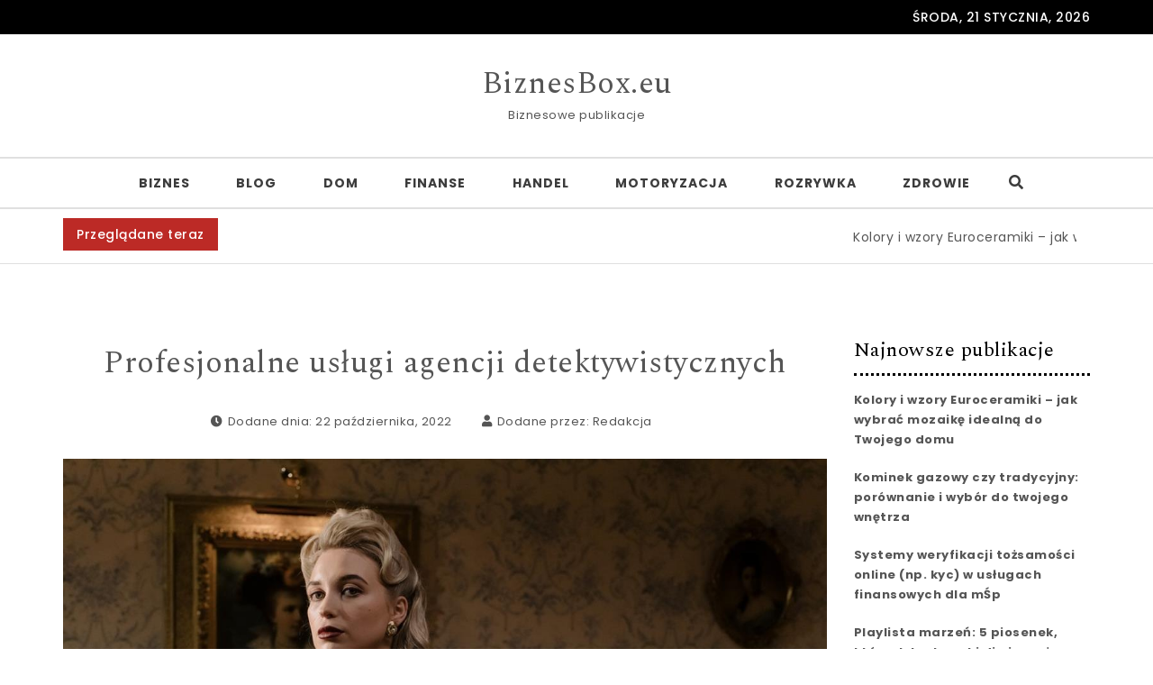

--- FILE ---
content_type: text/html; charset=UTF-8
request_url: https://biznesbox.eu/profesjonalne-uslugi-agencji-detektywistycznych/
body_size: 14858
content:
<!DOCTYPE html>
<html lang="pl-PL">
<head>
<meta charset="UTF-8">
<meta name="viewport" content="width=device-width, initial-scale=1">
<link rel="profile" href="http://gmpg.org/xfn/11">
<meta name='robots' content='index, follow, max-image-preview:large, max-snippet:-1, max-video-preview:-1' />

	<!-- This site is optimized with the Yoast SEO plugin v20.12 - https://yoast.com/wordpress/plugins/seo/ -->
	<title>Profesjonalne usługi agencji detektywistycznych - BiznesBox.eu</title>
	<link rel="canonical" href="https://biznesbox.eu/profesjonalne-uslugi-agencji-detektywistycznych/" />
	<meta property="og:locale" content="pl_PL" />
	<meta property="og:type" content="article" />
	<meta property="og:title" content="Profesjonalne usługi agencji detektywistycznych - BiznesBox.eu" />
	<meta property="og:description" content="Agencje detektywistyczne często prowadzą sprawy, które mają na celu ustalenie pobytu osób, możemy w ten sposób odnaleźć osobę, która przykładowo jest dłużna pieniądze. Z usług detektywistycznych korzystają także firmy, które nie mogą sądownie odzyskać należności związanych ze spłatą rat kredytu czy też pożyczki. Doświadczony detektyw potrafi wykorzystać różne nowoczesne środki, które pozwolą na skuteczne odnalezienie osoby. Usługi detektywów dotyczą także zbierania informacji, dowodów, które mogą następnie być wykorzystywane w sądzie.&hellip;" />
	<meta property="og:url" content="https://biznesbox.eu/profesjonalne-uslugi-agencji-detektywistycznych/" />
	<meta property="og:site_name" content="BiznesBox.eu" />
	<meta property="article:published_time" content="2022-10-22T13:27:53+00:00" />
	<meta property="og:image" content="https://biznesbox.eu/wp-content/uploads/2022/07/profesjonalne-uslugi-agencji-detektywistycznych-img.jpg" />
	<meta property="og:image:width" content="1200" />
	<meta property="og:image:height" content="800" />
	<meta property="og:image:type" content="image/jpeg" />
	<meta name="author" content="Redakcja" />
	<meta name="twitter:card" content="summary_large_image" />
	<meta name="twitter:label1" content="Napisane przez" />
	<meta name="twitter:data1" content="Redakcja" />
	<meta name="twitter:label2" content="Szacowany czas czytania" />
	<meta name="twitter:data2" content="2 minuty" />
	<script type="application/ld+json" class="yoast-schema-graph">{"@context":"https://schema.org","@graph":[{"@type":"WebPage","@id":"https://biznesbox.eu/profesjonalne-uslugi-agencji-detektywistycznych/","url":"https://biznesbox.eu/profesjonalne-uslugi-agencji-detektywistycznych/","name":"Profesjonalne usługi agencji detektywistycznych - BiznesBox.eu","isPartOf":{"@id":"https://biznesbox.eu/#website"},"primaryImageOfPage":{"@id":"https://biznesbox.eu/profesjonalne-uslugi-agencji-detektywistycznych/#primaryimage"},"image":{"@id":"https://biznesbox.eu/profesjonalne-uslugi-agencji-detektywistycznych/#primaryimage"},"thumbnailUrl":"https://biznesbox.eu/wp-content/uploads/2022/07/profesjonalne-uslugi-agencji-detektywistycznych-img.jpg","datePublished":"2022-10-22T13:27:53+00:00","dateModified":"2022-10-22T13:27:53+00:00","author":{"@id":"https://biznesbox.eu/#/schema/person/c1d225c503e8089241899d2224348f84"},"breadcrumb":{"@id":"https://biznesbox.eu/profesjonalne-uslugi-agencji-detektywistycznych/#breadcrumb"},"inLanguage":"pl-PL","potentialAction":[{"@type":"ReadAction","target":["https://biznesbox.eu/profesjonalne-uslugi-agencji-detektywistycznych/"]}]},{"@type":"ImageObject","inLanguage":"pl-PL","@id":"https://biznesbox.eu/profesjonalne-uslugi-agencji-detektywistycznych/#primaryimage","url":"https://biznesbox.eu/wp-content/uploads/2022/07/profesjonalne-uslugi-agencji-detektywistycznych-img.jpg","contentUrl":"https://biznesbox.eu/wp-content/uploads/2022/07/profesjonalne-uslugi-agencji-detektywistycznych-img.jpg","width":1200,"height":800},{"@type":"BreadcrumbList","@id":"https://biznesbox.eu/profesjonalne-uslugi-agencji-detektywistycznych/#breadcrumb","itemListElement":[{"@type":"ListItem","position":1,"name":"Home","item":"https://biznesbox.eu/"},{"@type":"ListItem","position":2,"name":"Profesjonalne usługi agencji detektywistycznych"}]},{"@type":"WebSite","@id":"https://biznesbox.eu/#website","url":"https://biznesbox.eu/","name":"BiznesBox.eu","description":"Biznesowe publikacje","potentialAction":[{"@type":"SearchAction","target":{"@type":"EntryPoint","urlTemplate":"https://biznesbox.eu/?s={search_term_string}"},"query-input":"required name=search_term_string"}],"inLanguage":"pl-PL"},{"@type":"Person","@id":"https://biznesbox.eu/#/schema/person/c1d225c503e8089241899d2224348f84","name":"Redakcja","image":{"@type":"ImageObject","inLanguage":"pl-PL","@id":"https://biznesbox.eu/#/schema/person/image/","url":"https://secure.gravatar.com/avatar/dab71ffae5550f5af6ffabce83070f6d12b24f3924ad5661240b94179cb3c55e?s=96&d=mm&r=g","contentUrl":"https://secure.gravatar.com/avatar/dab71ffae5550f5af6ffabce83070f6d12b24f3924ad5661240b94179cb3c55e?s=96&d=mm&r=g","caption":"Redakcja"},"sameAs":["http://biznesbox.eu"],"url":"https://biznesbox.eu/author/admin/"}]}</script>
	<!-- / Yoast SEO plugin. -->


<link rel='dns-prefetch' href='//fonts.googleapis.com' />
<link rel="alternate" type="application/rss+xml" title="BiznesBox.eu &raquo; Kanał z wpisami" href="https://biznesbox.eu/feed/" />
<link rel="alternate" type="application/rss+xml" title="BiznesBox.eu &raquo; Kanał z komentarzami" href="https://biznesbox.eu/comments/feed/" />
<link rel="alternate" title="oEmbed (JSON)" type="application/json+oembed" href="https://biznesbox.eu/wp-json/oembed/1.0/embed?url=https%3A%2F%2Fbiznesbox.eu%2Fprofesjonalne-uslugi-agencji-detektywistycznych%2F" />
<link rel="alternate" title="oEmbed (XML)" type="text/xml+oembed" href="https://biznesbox.eu/wp-json/oembed/1.0/embed?url=https%3A%2F%2Fbiznesbox.eu%2Fprofesjonalne-uslugi-agencji-detektywistycznych%2F&#038;format=xml" />
<style id='wp-img-auto-sizes-contain-inline-css' type='text/css'>
img:is([sizes=auto i],[sizes^="auto," i]){contain-intrinsic-size:3000px 1500px}
/*# sourceURL=wp-img-auto-sizes-contain-inline-css */
</style>
<style id='wp-emoji-styles-inline-css' type='text/css'>

	img.wp-smiley, img.emoji {
		display: inline !important;
		border: none !important;
		box-shadow: none !important;
		height: 1em !important;
		width: 1em !important;
		margin: 0 0.07em !important;
		vertical-align: -0.1em !important;
		background: none !important;
		padding: 0 !important;
	}
/*# sourceURL=wp-emoji-styles-inline-css */
</style>
<link rel='stylesheet' id='rpt_front_style-css' href='https://biznesbox.eu/wp-content/plugins/related-posts-thumbnails/assets/css/front.css?ver=1.9.0' type='text/css' media='all' />
<link rel='stylesheet' id='bootstrap-css' href='https://biznesbox.eu/wp-content/themes/purea-magazine/css/bootstrap.css?ver=3.3.7' type='text/css' media='all' />
<link rel='stylesheet' id='purea-magazine-style-css' href='https://biznesbox.eu/wp-content/themes/purea-magazine/style.css?ver=1.3.2' type='text/css' media='all' />
<link rel='stylesheet' id='purea-magazine-blocks-frontend-css' href='https://biznesbox.eu/wp-content/themes/purea-magazine/css/blocks-frontend.css?ver=1.3.2' type='text/css' media='all' />
<link rel='stylesheet' id='fontawesome-css' href='https://biznesbox.eu/wp-content/themes/purea-magazine/css/fontawesome.css?ver=5.10.1' type='text/css' media='all' />
<link rel='stylesheet' id='m-customscrollbar-css' href='https://biznesbox.eu/wp-content/themes/purea-magazine/css/jquery.mCustomScrollbar.css?ver=3.1.5' type='text/css' media='all' />
<link rel='stylesheet' id='animate-css' href='https://biznesbox.eu/wp-content/themes/purea-magazine/css/animate.css?ver=3.7.2' type='text/css' media='all' />
<link rel='stylesheet' id='poppins-google-font-css' href='https://fonts.googleapis.com/css?family=Poppins%3A300%2C400%2C500%2C700&#038;display=swap&#038;ver=1.0' type='text/css' media='all' />
<link rel='stylesheet' id='spectral-google-font-css' href='https://fonts.googleapis.com/css?family=Spectral%3A400%2C700&#038;display=swap&#038;ver=1.0' type='text/css' media='all' />
<script type="text/javascript" src="https://biznesbox.eu/wp-includes/js/jquery/jquery.min.js?ver=3.7.1" id="jquery-core-js"></script>
<script type="text/javascript" src="https://biznesbox.eu/wp-includes/js/jquery/jquery-migrate.min.js?ver=3.4.1" id="jquery-migrate-js"></script>
<link rel="https://api.w.org/" href="https://biznesbox.eu/wp-json/" /><link rel="alternate" title="JSON" type="application/json" href="https://biznesbox.eu/wp-json/wp/v2/posts/193" /><link rel="EditURI" type="application/rsd+xml" title="RSD" href="https://biznesbox.eu/xmlrpc.php?rsd" />
<meta name="generator" content="WordPress 6.9" />
<link rel='shortlink' href='https://biznesbox.eu/?p=193' />
			<style>
			#related_posts_thumbnails li{
				border-right: 1px solid #dddddd;
				background-color: #ffffff			}
			#related_posts_thumbnails li:hover{
				background-color: #eeeeee;
			}
			.relpost_content{
				font-size:	12px;
				color: 		#333333;
			}
			.relpost-block-single{
				background-color: #ffffff;
				border-right: 1px solid  #dddddd;
				border-left: 1px solid  #dddddd;
				margin-right: -1px;
			}
			.relpost-block-single:hover{
				background-color: #eeeeee;
			}
		</style>

	  		<style type="text/css" id="purea-magazine-dynamic-style">
    		 a{color:#555;text-decoration:none;transition:all 0.3s ease-in-out}a:hover,a:focus{color:#bc2a26;text-decoration:none;transition:all 0.3s ease-in-out}h1,h2,h3,h4,h5,h6{color:#000}.pagination .nav-links .current{background:#bc2a26 !important}.top-menu .navigation > li > a:hover{color:#bc2a26}form.wpcf7-form input, form.wpcf7-form textarea, form.wpcf7-form radio, form.wpcf7-form checkbox{border:1px solid #d0d0d0;color:#555}form.wpcf7-form input::placeholder, form.wpcf7-form textarea::placeholder{color:#555}form.wpcf7-form input[type="submit"]{color:#fff}form.wpcf7-form label{color:#555}button.navbar-toggle, button.navbar-toggle:hover{background:none !important;box-shadow:none}.menu-social li a{color:#555}.menu-social li a:hover{color:#bc2a26}aside h4.widget-title:hover{color:inherit}.trending-news-content a, .single h1.entry-title a, .cat-item a, .latest-posts-area-content a{color:#555;transition:all 0.3s ease-in-out}.cat-item a:hover, .latest-posts-area-content a:hover, .layout-1-area-content .title h3 a:hover{color:#bc2a26;transition:all 0.3s ease-in-out}.blog.single-no-sidebar article{width:49%}.trending-content-marq{width:100%}.trending-content{width:calc(100% - 200px)}.trending-content.full-width-trending-slider{width:100%}.single .title, .single .content, .single #comments{width:66%;margin:0 auto}.no-sidebar .container{width:90%;margin:0 auto}@media only screen and (max-width:767px){.trending-news-content .title-wrapper.slide{z-index:11;max-width:100%;width:100%;position:relative;text-align:center;display:block}.trending-content{width:100%}}.trending-news{padding-top:10px;padding-bottom:0}@media only screen and (max-width:480px){.trending-news-content .title-wrapper{margin-top:10px}}span.author, span.by{display:none}span.comments{display:none}.single span.comments-single{display:none}.home.elementor-page.both-sidebars .container{width:90%;margin:0 auto}.home.elementor-page.both-sidebars .elementor-section.elementor-section-boxed>.elementor-container{width:90% !important;max-width:90% !important}  		</style>
	 
        <link rel="dns-prefetch" href="https://fonts.gstatic.com"> 
        <link rel="preconnect" href="https://fonts.gstatic.com" crossorigin="anonymous">
    <style id='global-styles-inline-css' type='text/css'>
:root{--wp--preset--aspect-ratio--square: 1;--wp--preset--aspect-ratio--4-3: 4/3;--wp--preset--aspect-ratio--3-4: 3/4;--wp--preset--aspect-ratio--3-2: 3/2;--wp--preset--aspect-ratio--2-3: 2/3;--wp--preset--aspect-ratio--16-9: 16/9;--wp--preset--aspect-ratio--9-16: 9/16;--wp--preset--color--black: #000000;--wp--preset--color--cyan-bluish-gray: #abb8c3;--wp--preset--color--white: #ffffff;--wp--preset--color--pale-pink: #f78da7;--wp--preset--color--vivid-red: #cf2e2e;--wp--preset--color--luminous-vivid-orange: #ff6900;--wp--preset--color--luminous-vivid-amber: #fcb900;--wp--preset--color--light-green-cyan: #7bdcb5;--wp--preset--color--vivid-green-cyan: #00d084;--wp--preset--color--pale-cyan-blue: #8ed1fc;--wp--preset--color--vivid-cyan-blue: #0693e3;--wp--preset--color--vivid-purple: #9b51e0;--wp--preset--gradient--vivid-cyan-blue-to-vivid-purple: linear-gradient(135deg,rgb(6,147,227) 0%,rgb(155,81,224) 100%);--wp--preset--gradient--light-green-cyan-to-vivid-green-cyan: linear-gradient(135deg,rgb(122,220,180) 0%,rgb(0,208,130) 100%);--wp--preset--gradient--luminous-vivid-amber-to-luminous-vivid-orange: linear-gradient(135deg,rgb(252,185,0) 0%,rgb(255,105,0) 100%);--wp--preset--gradient--luminous-vivid-orange-to-vivid-red: linear-gradient(135deg,rgb(255,105,0) 0%,rgb(207,46,46) 100%);--wp--preset--gradient--very-light-gray-to-cyan-bluish-gray: linear-gradient(135deg,rgb(238,238,238) 0%,rgb(169,184,195) 100%);--wp--preset--gradient--cool-to-warm-spectrum: linear-gradient(135deg,rgb(74,234,220) 0%,rgb(151,120,209) 20%,rgb(207,42,186) 40%,rgb(238,44,130) 60%,rgb(251,105,98) 80%,rgb(254,248,76) 100%);--wp--preset--gradient--blush-light-purple: linear-gradient(135deg,rgb(255,206,236) 0%,rgb(152,150,240) 100%);--wp--preset--gradient--blush-bordeaux: linear-gradient(135deg,rgb(254,205,165) 0%,rgb(254,45,45) 50%,rgb(107,0,62) 100%);--wp--preset--gradient--luminous-dusk: linear-gradient(135deg,rgb(255,203,112) 0%,rgb(199,81,192) 50%,rgb(65,88,208) 100%);--wp--preset--gradient--pale-ocean: linear-gradient(135deg,rgb(255,245,203) 0%,rgb(182,227,212) 50%,rgb(51,167,181) 100%);--wp--preset--gradient--electric-grass: linear-gradient(135deg,rgb(202,248,128) 0%,rgb(113,206,126) 100%);--wp--preset--gradient--midnight: linear-gradient(135deg,rgb(2,3,129) 0%,rgb(40,116,252) 100%);--wp--preset--font-size--small: 13px;--wp--preset--font-size--medium: 20px;--wp--preset--font-size--large: 36px;--wp--preset--font-size--x-large: 42px;--wp--preset--spacing--20: 0.44rem;--wp--preset--spacing--30: 0.67rem;--wp--preset--spacing--40: 1rem;--wp--preset--spacing--50: 1.5rem;--wp--preset--spacing--60: 2.25rem;--wp--preset--spacing--70: 3.38rem;--wp--preset--spacing--80: 5.06rem;--wp--preset--shadow--natural: 6px 6px 9px rgba(0, 0, 0, 0.2);--wp--preset--shadow--deep: 12px 12px 50px rgba(0, 0, 0, 0.4);--wp--preset--shadow--sharp: 6px 6px 0px rgba(0, 0, 0, 0.2);--wp--preset--shadow--outlined: 6px 6px 0px -3px rgb(255, 255, 255), 6px 6px rgb(0, 0, 0);--wp--preset--shadow--crisp: 6px 6px 0px rgb(0, 0, 0);}:where(.is-layout-flex){gap: 0.5em;}:where(.is-layout-grid){gap: 0.5em;}body .is-layout-flex{display: flex;}.is-layout-flex{flex-wrap: wrap;align-items: center;}.is-layout-flex > :is(*, div){margin: 0;}body .is-layout-grid{display: grid;}.is-layout-grid > :is(*, div){margin: 0;}:where(.wp-block-columns.is-layout-flex){gap: 2em;}:where(.wp-block-columns.is-layout-grid){gap: 2em;}:where(.wp-block-post-template.is-layout-flex){gap: 1.25em;}:where(.wp-block-post-template.is-layout-grid){gap: 1.25em;}.has-black-color{color: var(--wp--preset--color--black) !important;}.has-cyan-bluish-gray-color{color: var(--wp--preset--color--cyan-bluish-gray) !important;}.has-white-color{color: var(--wp--preset--color--white) !important;}.has-pale-pink-color{color: var(--wp--preset--color--pale-pink) !important;}.has-vivid-red-color{color: var(--wp--preset--color--vivid-red) !important;}.has-luminous-vivid-orange-color{color: var(--wp--preset--color--luminous-vivid-orange) !important;}.has-luminous-vivid-amber-color{color: var(--wp--preset--color--luminous-vivid-amber) !important;}.has-light-green-cyan-color{color: var(--wp--preset--color--light-green-cyan) !important;}.has-vivid-green-cyan-color{color: var(--wp--preset--color--vivid-green-cyan) !important;}.has-pale-cyan-blue-color{color: var(--wp--preset--color--pale-cyan-blue) !important;}.has-vivid-cyan-blue-color{color: var(--wp--preset--color--vivid-cyan-blue) !important;}.has-vivid-purple-color{color: var(--wp--preset--color--vivid-purple) !important;}.has-black-background-color{background-color: var(--wp--preset--color--black) !important;}.has-cyan-bluish-gray-background-color{background-color: var(--wp--preset--color--cyan-bluish-gray) !important;}.has-white-background-color{background-color: var(--wp--preset--color--white) !important;}.has-pale-pink-background-color{background-color: var(--wp--preset--color--pale-pink) !important;}.has-vivid-red-background-color{background-color: var(--wp--preset--color--vivid-red) !important;}.has-luminous-vivid-orange-background-color{background-color: var(--wp--preset--color--luminous-vivid-orange) !important;}.has-luminous-vivid-amber-background-color{background-color: var(--wp--preset--color--luminous-vivid-amber) !important;}.has-light-green-cyan-background-color{background-color: var(--wp--preset--color--light-green-cyan) !important;}.has-vivid-green-cyan-background-color{background-color: var(--wp--preset--color--vivid-green-cyan) !important;}.has-pale-cyan-blue-background-color{background-color: var(--wp--preset--color--pale-cyan-blue) !important;}.has-vivid-cyan-blue-background-color{background-color: var(--wp--preset--color--vivid-cyan-blue) !important;}.has-vivid-purple-background-color{background-color: var(--wp--preset--color--vivid-purple) !important;}.has-black-border-color{border-color: var(--wp--preset--color--black) !important;}.has-cyan-bluish-gray-border-color{border-color: var(--wp--preset--color--cyan-bluish-gray) !important;}.has-white-border-color{border-color: var(--wp--preset--color--white) !important;}.has-pale-pink-border-color{border-color: var(--wp--preset--color--pale-pink) !important;}.has-vivid-red-border-color{border-color: var(--wp--preset--color--vivid-red) !important;}.has-luminous-vivid-orange-border-color{border-color: var(--wp--preset--color--luminous-vivid-orange) !important;}.has-luminous-vivid-amber-border-color{border-color: var(--wp--preset--color--luminous-vivid-amber) !important;}.has-light-green-cyan-border-color{border-color: var(--wp--preset--color--light-green-cyan) !important;}.has-vivid-green-cyan-border-color{border-color: var(--wp--preset--color--vivid-green-cyan) !important;}.has-pale-cyan-blue-border-color{border-color: var(--wp--preset--color--pale-cyan-blue) !important;}.has-vivid-cyan-blue-border-color{border-color: var(--wp--preset--color--vivid-cyan-blue) !important;}.has-vivid-purple-border-color{border-color: var(--wp--preset--color--vivid-purple) !important;}.has-vivid-cyan-blue-to-vivid-purple-gradient-background{background: var(--wp--preset--gradient--vivid-cyan-blue-to-vivid-purple) !important;}.has-light-green-cyan-to-vivid-green-cyan-gradient-background{background: var(--wp--preset--gradient--light-green-cyan-to-vivid-green-cyan) !important;}.has-luminous-vivid-amber-to-luminous-vivid-orange-gradient-background{background: var(--wp--preset--gradient--luminous-vivid-amber-to-luminous-vivid-orange) !important;}.has-luminous-vivid-orange-to-vivid-red-gradient-background{background: var(--wp--preset--gradient--luminous-vivid-orange-to-vivid-red) !important;}.has-very-light-gray-to-cyan-bluish-gray-gradient-background{background: var(--wp--preset--gradient--very-light-gray-to-cyan-bluish-gray) !important;}.has-cool-to-warm-spectrum-gradient-background{background: var(--wp--preset--gradient--cool-to-warm-spectrum) !important;}.has-blush-light-purple-gradient-background{background: var(--wp--preset--gradient--blush-light-purple) !important;}.has-blush-bordeaux-gradient-background{background: var(--wp--preset--gradient--blush-bordeaux) !important;}.has-luminous-dusk-gradient-background{background: var(--wp--preset--gradient--luminous-dusk) !important;}.has-pale-ocean-gradient-background{background: var(--wp--preset--gradient--pale-ocean) !important;}.has-electric-grass-gradient-background{background: var(--wp--preset--gradient--electric-grass) !important;}.has-midnight-gradient-background{background: var(--wp--preset--gradient--midnight) !important;}.has-small-font-size{font-size: var(--wp--preset--font-size--small) !important;}.has-medium-font-size{font-size: var(--wp--preset--font-size--medium) !important;}.has-large-font-size{font-size: var(--wp--preset--font-size--large) !important;}.has-x-large-font-size{font-size: var(--wp--preset--font-size--x-large) !important;}
/*# sourceURL=global-styles-inline-css */
</style>
</head>

<body class="wp-singular post-template-default single single-post postid-193 single-format-standard wp-theme-purea-magazine at-sticky-sidebar both-sidebars single-right-sidebar">
				        <!-- Begin Preloader -->
                <div class="loader-wrapper lds-flickr">
                    <div id="pre-loader">
                        <div class="loader-pulse"></div>
                    </div>
                </div>
        		<!-- End Preloader -->
      		    <!-- Header Styles -->
    
<header id="page-inner" class="elementor-menu-anchor theme-menu-wrapper full-width-menu style1 page" role="banner">
	<a class="skip-link screen-reader-text" href="#main">Skip to content</a>	  
        <div class="top-bar">
            <div class="container">
                <div class="row">
                    <div class="col-md-6 col-sm-6">
                                                
                    </div>
                    <div class="col-md-6 col-sm-6">
                                                            <div class="date-time">
                                        <div id="date">
                                            środa, 21 stycznia, 2026                                        </div>
                                    </div>  
                                                    </div>
                </div>
            </div>
        </div>
    	<div id="header-main" class="header-wrapper">
		<div class="logo">
			<div class="container">
       			                	            								<p class="site-title">
							        <a href="https://biznesbox.eu/" rel="home">BiznesBox.eu</a>
							    </p>
													                <p class="site-description">Biznesowe publikacje</p>
						            			</div>
		</div>
		<div class="top-menu-wrapper">
			<div class="container">
				<div class="menu-sidebar">
									</div>
				<nav class="top-menu" role="navigation" aria-label="primary">
					<div class="menu-header">
						<span>MENU </span>
				     	<button type="button" class="hd-bar-opener navbar-toggle collapsed" data-toggle="collapse" data-target="#navbar-collapse-1" aria-expanded="false">
					       	<span class="sr-only">Toggle navigation</span>
					      	<span class="icon-bar"></span>
					       	<span class="icon-bar"></span>
					       	<span class="icon-bar"></span>
				     	</button>
				   	</div>
					<div class="navbar-collapse collapse clearfix" id="navbar-collapse-1">
				   		<ul id="menu-x" class="navigation"><li id="menu-item-8" class="menu-item menu-item-type-taxonomy menu-item-object-category current-post-ancestor current-menu-parent current-post-parent menu-item-8"><a href="https://biznesbox.eu/biznes/">Biznes</a></li>
<li id="menu-item-9" class="menu-item menu-item-type-taxonomy menu-item-object-category menu-item-9"><a href="https://biznesbox.eu/blog/">Blog</a></li>
<li id="menu-item-10" class="menu-item menu-item-type-taxonomy menu-item-object-category menu-item-10"><a href="https://biznesbox.eu/dom/">Dom</a></li>
<li id="menu-item-11" class="menu-item menu-item-type-taxonomy menu-item-object-category menu-item-11"><a href="https://biznesbox.eu/finanse/">Finanse</a></li>
<li id="menu-item-12" class="menu-item menu-item-type-taxonomy menu-item-object-category menu-item-12"><a href="https://biznesbox.eu/handel/">Handel</a></li>
<li id="menu-item-13" class="menu-item menu-item-type-taxonomy menu-item-object-category menu-item-13"><a href="https://biznesbox.eu/motoryzacja/">Motoryzacja</a></li>
<li id="menu-item-14" class="menu-item menu-item-type-taxonomy menu-item-object-category menu-item-14"><a href="https://biznesbox.eu/rozrywka/">Rozrywka</a></li>
<li id="menu-item-15" class="menu-item menu-item-type-taxonomy menu-item-object-category menu-item-15"><a href="https://biznesbox.eu/zdrowie/">Zdrowie</a></li>
<li class="menu-header-search">
                            <button class="search-btn"><i class="fas fa-search"></i></button>
                    </li>
                    <!-- Popup Search -->
                    <div id="searchOverlay" class="overlay">
                        <div class="overlay-content">
                            <label>Hit Enter after your search text. </label>
                            <form method="get" class="searchformmenu" action="https://biznesbox.eu/">
                                <div class="search">
                                    <input type="text" value="" class="blog-search" name="s" placeholder="Search here">
                                    <label for="searchsubmit" class="search-icon"><i class="fas fa-search"></i></label>
                                    <input type="submit" class="searchsubmitmenu" value="Search">
                                </div>
                            </form>
                        </div>
                        <button class="search-closebtn" title="Close" > <i class="fas fa-times"></i></button>
                    </div>
                    </ul>							
				   	</div>
				</nav>
			</div>
        </div>
    </div>
</header>


<!-- Side Bar -->
<section id="hd-left-bar" class="hd-bar left-align mCustomScrollbar" data-mcs-theme="dark">
    <div class="hd-bar-closer">
        <button><span class="qb-close-button"></span></button>
    </div>
    <div class="hd-bar-wrapper">
        <div class="side-menu">
        	  
        <div class="search-form-wrapper">
            <form method="get" class="searchform" action="https://biznesbox.eu/">
                <div class="form-group search">
                    <label class="screen-reader-text" for="searchsubmit">Search for:</label>
                    <input type="search" id="pm-search-field" class="search-field"   placeholder="Search here" value="" name="s"/>
                    <button type="submit" value="">Search</button>
                </div>
            </form>
        </div>
            	<nav role="navigation">
	            <div class="side-navigation clearfix" id="navbar-collapse-2">
			   		<ul id="menu-x-1" class="navigation"><li class="menu-item menu-item-type-taxonomy menu-item-object-category current-post-ancestor current-menu-parent current-post-parent menu-item-8"><a href="https://biznesbox.eu/biznes/">Biznes</a></li>
<li class="menu-item menu-item-type-taxonomy menu-item-object-category menu-item-9"><a href="https://biznesbox.eu/blog/">Blog</a></li>
<li class="menu-item menu-item-type-taxonomy menu-item-object-category menu-item-10"><a href="https://biznesbox.eu/dom/">Dom</a></li>
<li class="menu-item menu-item-type-taxonomy menu-item-object-category menu-item-11"><a href="https://biznesbox.eu/finanse/">Finanse</a></li>
<li class="menu-item menu-item-type-taxonomy menu-item-object-category menu-item-12"><a href="https://biznesbox.eu/handel/">Handel</a></li>
<li class="menu-item menu-item-type-taxonomy menu-item-object-category menu-item-13"><a href="https://biznesbox.eu/motoryzacja/">Motoryzacja</a></li>
<li class="menu-item menu-item-type-taxonomy menu-item-object-category menu-item-14"><a href="https://biznesbox.eu/rozrywka/">Rozrywka</a></li>
<li class="menu-item menu-item-type-taxonomy menu-item-object-category menu-item-15"><a href="https://biznesbox.eu/zdrowie/">Zdrowie</a></li>
<li class="menu-header-search">
                            <button class="search-btn"><i class="fas fa-search"></i></button>
                    </li>
                    <!-- Popup Search -->
                    <div id="searchOverlay" class="overlay">
                        <div class="overlay-content">
                            <label>Hit Enter after your search text. </label>
                            <form method="get" class="searchformmenu" action="https://biznesbox.eu/">
                                <div class="search">
                                    <input type="text" value="" class="blog-search" name="s" placeholder="Search here">
                                    <label for="searchsubmit" class="search-icon"><i class="fas fa-search"></i></label>
                                    <input type="submit" class="searchsubmitmenu" value="Search">
                                </div>
                            </form>
                        </div>
                        <button class="search-closebtn" title="Close" > <i class="fas fa-times"></i></button>
                    </div>
                    </ul>							
			   	</div>
			</nav>
        </div>
    </div>
</section>

  
        <div class="trending-news">
            <div class="container">
                <div class="row">
                    <div class="col-md-12">
                        <div class="trending-news-content">
                                                                	<div class="title-wrapper">
                                        	<span class="breaking-news-title">Przeglądane teraz</span>
                                        	<span class="breaking-news-spacing"></span>
                                        </div>
                                        <div class="trending-content-marq">
                                            <marquee onmouseover="this.stop();" onmouseout="this.start();">
                                                                                                    <a href="https://biznesbox.eu/kolory-i-wzory-euroceramiki-jak-wybrac-mozaike-idealna-do-twojego-domu/" title="Kolory i wzory Euroceramiki – jak wybrać mozaikę idealną do Twojego domu">Kolory i wzory Euroceramiki – jak wybrać mozaikę idealną do Twojego domu <span class="post-break">|<span></a>
                                                                                                            <a href="https://biznesbox.eu/kominek-gazowy-czy-tradycyjny-porownanie-i-wybor-do-twojego-wnetrza/" title="Kominek gazowy czy tradycyjny: porównanie i wybór do twojego wnętrza">Kominek gazowy czy tradycyjny: porównanie i wybór do twojego wnętrza <span class="post-break">|<span></a>
                                                                                                            <a href="https://biznesbox.eu/systemy-weryfikacji-tozsamosci-online-np-kyc-w-uslugach-finansowych-dla-msp/" title="Systemy weryfikacji tożsamości online (np. kyc) w usługach finansowych dla mŚp">Systemy weryfikacji tożsamości online (np. kyc) w usługach finansowych dla mŚp <span class="post-break">|<span></a>
                                                                                                            <a href="https://biznesbox.eu/jak-analizowac-konkurencje-w-e-commerce/" title="Jak analizować konkurencję w e-commerce">Jak analizować konkurencję w e-commerce <span class="post-break">|<span></a>
                                                                                                            <a href="https://biznesbox.eu/zarzadzanie-magazynem-metoda-fifo-vs-lifo/" title="Zarządzanie magazynem: metoda fifo vs. lifo">Zarządzanie magazynem: metoda fifo vs. lifo <span class="post-break">|<span></a>
                                                                                                            <a href="https://biznesbox.eu/kalendarze-reklamowe-2026-inwestycja-ktora-procentuje-przez-caly-rok/" title="Kalendarze reklamowe 2026 – inwestycja, która procentuje przez cały rok">Kalendarze reklamowe 2026 – inwestycja, która procentuje przez cały rok <span class="post-break">|<span></a>
                                                                                                            <a href="https://biznesbox.eu/lazienka-jak-z-katalogu-efekt-kamienia-z-plytkami-lapino/" title="Łazienka jak z katalogu – efekt kamienia z płytkami lapino">Łazienka jak z katalogu – efekt kamienia z płytkami lapino <span class="post-break">|<span></a>
                                                                                                            <a href="https://biznesbox.eu/od-symbolu-do-stylu-zycia-jak-odziez-uliczna-laczy-mode-przekonania-i-subkulture/" title="Od symbolu do stylu życia – jak odzież uliczna łączy modę, przekonania i subkulturę">Od symbolu do stylu życia – jak odzież uliczna łączy modę, przekonania i subkulturę <span class="post-break">|<span></a>
                                                                                                            <a href="https://biznesbox.eu/polbuty-z-gruba-podeszwa-trend-czy-funkcjonalnosc/" title="Półbuty z grubą podeszwą – trend czy funkcjonalność?">Półbuty z grubą podeszwą – trend czy funkcjonalność? <span class="post-break">|<span></a>
                                                                                                            <a href="https://biznesbox.eu/wiosenne-zwalczanie-chwastow-w-zbozach-ozimych-jak-nie-popelnic-bledow/" title="Wiosenne zwalczanie chwastów w zbożach ozimych – jak nie popełnić błędów?">Wiosenne zwalczanie chwastów w zbożach ozimych – jak nie popełnić błędów? <span class="post-break">|<span></a>
                                                                                                </marquee>
                                        </div>
                                                            </div>
                    </div>
                </div>
            </div>
        </div>
    
<div class="clearfix"></div>
<div id="content" class="elementor-menu-anchor"></div>

<div class="content-wrap">
	<div class="container"><div class="content-section img-overlay"></div>
<div id="primary" class="style1 content-area">
	<main id="main" class="site-main" role="main">
		<div class="content-inner">
			<div id="blog-section">
		        <div class="row">
		        			        						        							<div id="post-wrapper" class="col-md-9">
												
    <article id="post-193" class="post-193 post type-post status-publish format-standard has-post-thumbnail hentry category-biznes">
        <div class="blog-post">
        	<div class="title">
        		<h1 class="entry-title">
                    <a href="https://biznesbox.eu/profesjonalne-uslugi-agencji-detektywistycznych/" rel="bookmark">Profesjonalne usługi agencji detektywistycznych</a>
                </h1>
        	</div>
            <div class="meta">
                                <span class="meta-item date-single"><i class="fas fa-clock"></i>Dodane dnia: 22 października, 2022</span>
                <span class="meta-item author-single"><i class="fas fa-user"></i>Dodane przez: <a class="author-post-url" href="https://biznesbox.eu/author/admin/">Redakcja</a></span>
                <span class="meta-item comments-single"><i class="fas fa-comments"></i>Comments: <a class="post-comments-url" href="https://biznesbox.eu/profesjonalne-uslugi-agencji-detektywistycznych/#comments">0</a></span>
            </div>
                        <div class="image">
                <img width="1200" height="800" src="https://biznesbox.eu/wp-content/uploads/2022/07/profesjonalne-uslugi-agencji-detektywistycznych-img.jpg" class="attachment-full size-full wp-post-image" alt="" decoding="async" fetchpriority="high" srcset="https://biznesbox.eu/wp-content/uploads/2022/07/profesjonalne-uslugi-agencji-detektywistycznych-img.jpg 1200w, https://biznesbox.eu/wp-content/uploads/2022/07/profesjonalne-uslugi-agencji-detektywistycznych-img-300x200.jpg 300w, https://biznesbox.eu/wp-content/uploads/2022/07/profesjonalne-uslugi-agencji-detektywistycznych-img-1024x683.jpg 1024w, https://biznesbox.eu/wp-content/uploads/2022/07/profesjonalne-uslugi-agencji-detektywistycznych-img-768x512.jpg 768w, https://biznesbox.eu/wp-content/uploads/2022/07/profesjonalne-uslugi-agencji-detektywistycznych-img-150x100.jpg 150w" sizes="(max-width: 1200px) 100vw, 1200px" />            </div>
            <div class="content">
                <h3>Agencje detektywistyczne często prowadzą sprawy, które mają na celu ustalenie pobytu osób, możemy w ten sposób odnaleźć osobę, która przykładowo jest dłużna pieniądze.</h3>
<p>Z usług detektywistycznych korzystają także firmy, które nie mogą sądownie odzyskać należności związanych ze spłatą rat kredytu czy też pożyczki. Doświadczony detektyw potrafi wykorzystać różne nowoczesne środki, które pozwolą na skuteczne odnalezienie osoby. Usługi detektywów dotyczą także zbierania informacji, dowodów, które mogą następnie być wykorzystywane w sądzie. </p>
<h3>Jakie środki wykorzystuje prywatny detektyw podczas prowadzenia sprawy?</p>
</h3>
<p>Praca detektywa wymaga dyskrecji, odpowiedniego podejścia do powierzonej sprawy. Detektywi, którzy ustalają pobyt osób, mogą korzystać z internetu, pomocne będą w tym przypadku media społecznościowe. Dodatkowo może on pozyskać legalnie wiele informacji z urzędów, dowiedzieć się gdzie zatrudniona jest osoba. W przypadku, kiedy detektyw poszukuje osoby w związku z długiem, będzie ustalał także wysokość zarobków, posiadany majątek. Detektyw często kojarzony jest z osobą, która zbiera dowody zdrady małżeńskiej. W przypadku kiedy małżonkowie rozwodzą się sądownie, wówczas dowód zdrady czy też dowody świadczące o niewłaściwej opiece nad dzieckiem, mogą być bardzo pomocne dla jednej ze stron.</p>
<p>Dodatkowo wiele usług związanych z ochroną, zabezpieczeniem przed podsłuchem, wykradaniem informacji, może prowadzić <a href="https://detektyw.com.pl/warszawa">prywatny detektyw Warszawa</a> jest dużym miastem, gdzie działa wiele firm, które chcą odpowiednio zabezpieczyć się przed nieuczciwą konkurencją. Detektywi dysponują odpowiednimi środkami, które mogą wykryć podsłuchy, różne urządzenia nagrywające obraz lub też dźwięk. Mogą wykonać sprawdzenie budynków, poszczególnych pomieszczeń. Mogą także sprawdzić, czy samochody należące do firmy nie posiadają nielegalnie założonych urządzeń śledzących. Obecnie urządzenia podsłuchowe, lokalizatory GPS są niewielkich rozmiarów, dlatego ich wykrycie może być trudne.</p>
<p>Jeżeli chcemy rozpocząć współpracę z agencją detektywistyczną, warto wejść na stronę <a href="https://prywatnydetektyw.pl">prywatnydetektyw.pl</a>. Znajdziemy szczegóły dotyczące usług, jakie najczęściej realizują prywatni detektywi, możemy dowiedzieć się, w jaki sposób nawiązać współpracę. Detektyw może okazać się pomocny w wielu różnych sprawach dotyczących osób prywatnych, firm. Może dyskretnie zbierać informacje, obserwować osoby pozyskując dowody. </p>
<p><b>Bezpłatne konsultacje &#8211; pomoc detektywa w Warszawie<br />
<img decoding="async" class="aligncenter" src="https://biznesbox.eu/wp-content/uploads/2022/07/profesjonalne-uslugi-agencji-detektywistycznych-img-1-768x1152.jpg" alt="Profesjonalne usługi agencji detektywistycznych"></p>
<h2>Detektyw Warszawa BDR<br />
</h2>
<p>ul. Raszyńska 3<br />
02-026 Warszawa<br />
tel. 22 188 18 23<br />
<a href="mailto:biuro@detektyw.com.pl">biuro@detektyw.com.pl</a></p>
<!-- relpost-thumb-wrapper --><div class="relpost-thumb-wrapper"><!-- filter-class --><div class="relpost-thumb-container"><h3>Podobne artykuły:</h3><div style="clear: both"></div><div style="clear: both"></div><!-- relpost-block-container --><div class="relpost-block-container"><a href="https://biznesbox.eu/strategie-trade-marketingowe-zwiekszajace-widocznosc-marki-w-punktach-sprzedazy/"class="relpost-block-single" ><div class="relpost-custom-block-single" style="width: 150px; height: 225px;"><div class="relpost-block-single-image" alt="Strategie Trade Marketingowe zwiększające widoczność marki w punktach sprzedaży" style="background: transparent url(https://biznesbox.eu/wp-content/uploads/2024/09/trademarketing_a-150x150.webp) no-repeat scroll 0% 0%; width: 150px; height: 150px;"></div><div class="relpost-block-single-text"  style="font-family: Arial;  font-size: 12px;  color: #333333;">Strategie Trade Marketingowe zwiększające widoczność marki w punktach sprzedaży</div></div></a><a href="https://biznesbox.eu/koszulki-reklamowe-to-doskonaly-pomysl-na-reklame/"class="relpost-block-single" ><div class="relpost-custom-block-single" style="width: 150px; height: 225px;"><div class="relpost-block-single-image" alt="Koszulki reklamowe to doskonały pomysł na reklamę" style="background: transparent url(https://biznesbox.eu/wp-content/uploads/2022/12/koszulki-reklamowe-to-doskonaly-pomysl-na-reklame-img-150x150.jpg) no-repeat scroll 0% 0%; width: 150px; height: 150px;"></div><div class="relpost-block-single-text"  style="font-family: Arial;  font-size: 12px;  color: #333333;">Koszulki reklamowe to doskonały pomysł na reklamę</div></div></a><a href="https://biznesbox.eu/skutki-uboczne-zelek-cbd-co-warto-wiedziec/"class="relpost-block-single" ><div class="relpost-custom-block-single" style="width: 150px; height: 225px;"><div class="relpost-block-single-image" alt="Skutki uboczne żelek cbd - co warto wiedzieć?" style="background: transparent url(https://biznesbox.eu/wp-content/uploads/2024/05/skutki-uboczne-zelek-cbd-co-warto-wiedziec-img-150x150.webp) no-repeat scroll 0% 0%; width: 150px; height: 150px;"></div><div class="relpost-block-single-text"  style="font-family: Arial;  font-size: 12px;  color: #333333;">Skutki uboczne żelek cbd - co warto wiedzieć?</div></div></a><a href="https://biznesbox.eu/jak-doladowac-konto-w-play-przez-internet/"class="relpost-block-single" ><div class="relpost-custom-block-single" style="width: 150px; height: 225px;"><div class="relpost-block-single-image" alt="Jak Doładować Konto W Play Przez Internet?" style="background: transparent url(https://biznesbox.eu/wp-content/uploads/2023/08/jak-doladowac-konto-w-play-przez-internet-img-150x150.webp) no-repeat scroll 0% 0%; width: 150px; height: 150px;"></div><div class="relpost-block-single-text"  style="font-family: Arial;  font-size: 12px;  color: #333333;">Jak Doładować Konto W Play Przez Internet?</div></div></a><a href="https://biznesbox.eu/najwazniejsze-cechy-obrotowych-piecow-elektrycznych-i-mieszalek/"class="relpost-block-single" ><div class="relpost-custom-block-single" style="width: 150px; height: 225px;"><div class="relpost-block-single-image" alt="Najważniejsze cechy obrotowych pieców elektrycznych i mieszałek" style="background: transparent url(https://biznesbox.eu/wp-content/uploads/2022/03/najwazniejsze-cechy-obrotowych-piecow-elektrycznych-i-mieszalek-img-150x150.jpg) no-repeat scroll 0% 0%; width: 150px; height: 150px;"></div><div class="relpost-block-single-text"  style="font-family: Arial;  font-size: 12px;  color: #333333;">Najważniejsze cechy obrotowych pieców elektrycznych i mieszałek</div></div></a><a href="https://biznesbox.eu/eleganckie-miejsce-na-wyjatkowe-przyjecie-w-stolicy/"class="relpost-block-single" ><div class="relpost-custom-block-single" style="width: 150px; height: 225px;"><div class="relpost-block-single-image" alt="Eleganckie miejsce na wyjątkowe przyjęcie w stolicy" style="background: transparent url(https://biznesbox.eu/wp-content/uploads/2025/03/8-150x150.jpg) no-repeat scroll 0% 0%; width: 150px; height: 150px;"></div><div class="relpost-block-single-text"  style="font-family: Arial;  font-size: 12px;  color: #333333;">Eleganckie miejsce na wyjątkowe przyjęcie w stolicy</div></div></a><a href="https://biznesbox.eu/przyczepka-do-przewozenia-materialow-ogrodowych/"class="relpost-block-single" ><div class="relpost-custom-block-single" style="width: 150px; height: 225px;"><div class="relpost-block-single-image" alt="Przyczepka do przewożenia materiałów ogrodowych" style="background: transparent url(https://biznesbox.eu/wp-content/uploads/2022/11/przyczepka-do-przewozenia-materialow-ogrodowych-img-150x150.jpg) no-repeat scroll 0% 0%; width: 150px; height: 150px;"></div><div class="relpost-block-single-text"  style="font-family: Arial;  font-size: 12px;  color: #333333;">Przyczepka do przewożenia materiałów ogrodowych</div></div></a><a href="https://biznesbox.eu/profesjonalne-serwisy-sprzetu-biurowego-i-ich-klienci/"class="relpost-block-single" ><div class="relpost-custom-block-single" style="width: 150px; height: 225px;"><div class="relpost-block-single-image" alt="Profesjonalne serwisy sprzętu biurowego i ich klienci" style="background: transparent url(https://biznesbox.eu/wp-content/uploads/2023/02/profesjonalne-serwisy-sprzetu-biurowego-i-ich-klienci-img-150x150.jpg) no-repeat scroll 0% 0%; width: 150px; height: 150px;"></div><div class="relpost-block-single-text"  style="font-family: Arial;  font-size: 12px;  color: #333333;">Profesjonalne serwisy sprzętu biurowego i ich klienci</div></div></a><a href="https://biznesbox.eu/alfatec-pro-lider-w-produkcji-opakowan-dla-branzy-gastronomicznej/"class="relpost-block-single" ><div class="relpost-custom-block-single" style="width: 150px; height: 225px;"><div class="relpost-block-single-image" alt="Alfatec Pro - Lider w produkcji opakowań dla branży gastronomicznej" style="background: transparent url(https://biznesbox.eu/wp-content/uploads/2024/06/3-foremki-aluminiowe-150x150.jpg) no-repeat scroll 0% 0%; width: 150px; height: 150px;"></div><div class="relpost-block-single-text"  style="font-family: Arial;  font-size: 12px;  color: #333333;">Alfatec Pro - Lider w produkcji opakowań dla branży gastronomicznej</div></div></a><a href="https://biznesbox.eu/ciekawe-informacje-potrzebne-kazdemu-przedsiebiorcy/"class="relpost-block-single" ><div class="relpost-custom-block-single" style="width: 150px; height: 225px;"><div class="relpost-block-single-image" alt="Ciekawe informacje potrzebne każdemu przedsiębiorcy" style="background: transparent url(https://biznesbox.eu/wp-content/uploads/2023/03/ciekawe-informacje-potrzebne-kazdemu-przedsiebiorcy-img-150x150.jpg) no-repeat scroll 0% 0%; width: 150px; height: 150px;"></div><div class="relpost-block-single-text"  style="font-family: Arial;  font-size: 12px;  color: #333333;">Ciekawe informacje potrzebne każdemu przedsiębiorcy</div></div></a><a href="https://biznesbox.eu/pomoc-prawna-dla-sklepu-internetowego/"class="relpost-block-single" ><div class="relpost-custom-block-single" style="width: 150px; height: 225px;"><div class="relpost-block-single-image" alt="Pomoc prawna dla sklepu internetowego" style="background: transparent url(https://biznesbox.eu/wp-content/uploads/2021/12/pomoc-prawna-dla-sklepu-internetowego-img-150x150.jpg) no-repeat scroll 0% 0%; width: 150px; height: 150px;"></div><div class="relpost-block-single-text"  style="font-family: Arial;  font-size: 12px;  color: #333333;">Pomoc prawna dla sklepu internetowego</div></div></a><a href="https://biznesbox.eu/budowa-domu-energooszczednego/"class="relpost-block-single" ><div class="relpost-custom-block-single" style="width: 150px; height: 225px;"><div class="relpost-block-single-image" alt="Budowa domu energooszczędnego" style="background: transparent url(https://biznesbox.eu/wp-content/uploads/2023/04/budowa-domu-energooszczednego-img-150x150.jpg) no-repeat scroll 0% 0%; width: 150px; height: 150px;"></div><div class="relpost-block-single-text"  style="font-family: Arial;  font-size: 12px;  color: #333333;">Budowa domu energooszczędnego</div></div></a></div><!-- close relpost-block-container --><div style="clear: both"></div></div><!-- close filter class --></div><!-- close relpost-thumb-wrapper -->                <div class="clearfix"></div>
                <div class="post-categories">
                    <ul class="post-categories">
	<li><a href="https://biznesbox.eu/biznes/" rel="category tag">Biznes</a></li></ul>                </div>
            </div>
        </div>
    </article>
        
	<nav class="navigation post-navigation" aria-label="Posts navigation">
		<h2 class="screen-reader-text">Posts navigation</h2>
		<div class="nav-links"><div class="nav-previous"><a href="https://biznesbox.eu/z-czego-slynie-kazimierz-dolny/" rel="prev"><span class="meta-nav" aria-hidden="true">Poprzedni artykuł</span> <span class="screen-reader-text"> Poprzedni artykuł </span> <h5 class="post-title">Z czego słynie Kazimierz Dolny?</h5></a></div><div class="nav-next"><a href="https://biznesbox.eu/jak-uzyskac-odpowiedni-kredyt-hipoteczny/" rel="next"><span class="meta-nav" aria-hidden="true">Następny artykuł</span> <span class="screen-reader-text">Następny artykuł</span> <h5 class="post-title">Jak uzyskać odpowiedni kredyt hipoteczny?</h5></a></div></div>
	</nav>							
											</div>
											<div id="sidebar-wrapper" class="col-md-3">
												
<aside id="secondary" class="widget-area" role="complementary">
	
		<div id="recent-posts-2" class="widget widget_recent_entries">
		<h4 class="widget-title">Najnowsze publikacje</h4>
		<ul>
											<li>
					<a href="https://biznesbox.eu/kolory-i-wzory-euroceramiki-jak-wybrac-mozaike-idealna-do-twojego-domu/">Kolory i wzory Euroceramiki – jak wybrać mozaikę idealną do Twojego domu</a>
									</li>
											<li>
					<a href="https://biznesbox.eu/kominek-gazowy-czy-tradycyjny-porownanie-i-wybor-do-twojego-wnetrza/">Kominek gazowy czy tradycyjny: porównanie i wybór do twojego wnętrza</a>
									</li>
											<li>
					<a href="https://biznesbox.eu/systemy-weryfikacji-tozsamosci-online-np-kyc-w-uslugach-finansowych-dla-msp/">Systemy weryfikacji tożsamości online (np. kyc) w usługach finansowych dla mŚp</a>
									</li>
											<li>
					<a href="https://biznesbox.eu/playlista-marzen-5-piosenek-ktorych-krakowski-dj-nie-moze-ominac/">Playlista marzeń: 5 piosenek, których krakowski dj nie może ominąć!</a>
									</li>
											<li>
					<a href="https://biznesbox.eu/jak-analizowac-konkurencje-w-e-commerce/">Jak analizować konkurencję w e-commerce</a>
									</li>
											<li>
					<a href="https://biznesbox.eu/zarzadzanie-magazynem-metoda-fifo-vs-lifo/">Zarządzanie magazynem: metoda fifo vs. lifo</a>
									</li>
											<li>
					<a href="https://biznesbox.eu/drewno-czy-metal-balustrady-z-drewnianym-pochwytem-ktore-lacza-cieplo-z-bezpieczenstwem/">Drewno czy metal? balustrady z drewnianym pochwytem, które łączą ciepło z bezpieczeństwem</a>
									</li>
											<li>
					<a href="https://biznesbox.eu/kalendarze-reklamowe-2026-inwestycja-ktora-procentuje-przez-caly-rok/">Kalendarze reklamowe 2026 – inwestycja, która procentuje przez cały rok</a>
									</li>
											<li>
					<a href="https://biznesbox.eu/lazienka-jak-z-katalogu-efekt-kamienia-z-plytkami-lapino/">Łazienka jak z katalogu – efekt kamienia z płytkami lapino</a>
									</li>
											<li>
					<a href="https://biznesbox.eu/iveco-daily-niezawodny-kompan-twojego-biznesu/">Iveco Daily: Niezawodny Kompan Twojego Biznesu</a>
									</li>
					</ul>

		</div>

		<div class="latest-posts-wrapper widget">
									<h4 class="section-title">
							Kategoria Biznes						</h4>
								<div class="latest-posts-lists-wrapper">
				<div class="latest-posts-content">
												<div id="post-692" class="latest-category-post">
								<div class="latest-category-post-content">
									<div class="section-latest-posts-area-box">
										<div class="col-first">
											<div class="latest-post-image">
												<img width="150" height="100" src="https://biznesbox.eu/wp-content/uploads/2025/07/nowoczesne-seo-oparte-na-semantyce-przyszlosc-optymalizacji-tresci-img-150x100.webp" class="attachment-purea-magazine-posts-thumb size-purea-magazine-posts-thumb wp-post-image" alt="" decoding="async" loading="lazy" srcset="https://biznesbox.eu/wp-content/uploads/2025/07/nowoczesne-seo-oparte-na-semantyce-przyszlosc-optymalizacji-tresci-img-150x100.webp 150w, https://biznesbox.eu/wp-content/uploads/2025/07/nowoczesne-seo-oparte-na-semantyce-przyszlosc-optymalizacji-tresci-img-300x200.webp 300w, https://biznesbox.eu/wp-content/uploads/2025/07/nowoczesne-seo-oparte-na-semantyce-przyszlosc-optymalizacji-tresci-img-1024x683.webp 1024w, https://biznesbox.eu/wp-content/uploads/2025/07/nowoczesne-seo-oparte-na-semantyce-przyszlosc-optymalizacji-tresci-img-768x512.webp 768w, https://biznesbox.eu/wp-content/uploads/2025/07/nowoczesne-seo-oparte-na-semantyce-przyszlosc-optymalizacji-tresci-img.webp 1200w" sizes="auto, (max-width: 150px) 100vw, 150px" />											</div>
										</div>
										<div class="col-second">
											<div class="latest-posts-area-content">
												<div class="content-wrapper">
													<div class="content">
				                                        <div class="title">
				                                            <h6><a href="https://biznesbox.eu/nowoczesne-seo-oparte-na-semantyce-przyszlosc-optymalizacji-tresci/" title="Nowoczesne SEO oparte na semantyce: przyszłość optymalizacji treści">Nowoczesne SEO oparte na semantyce: przyszłość optymalizacji treści</a></h6>
				                                        </div>
				                                        <div class="meta">
				                                            <span class="by">By: </span><span class="author"><a class="author-post-url" href="https://biznesbox.eu/author/admin/">Redakcja</a></span><span class="separator"> | </span>
				                                            <span class="date">2 lipca, 2025</span>
				                                        </div>
				                                    </div>
			                                    </div>
			                                </div>
										</div>
			                        </div>
								</div>
							</div>
													<div id="post-651" class="latest-category-post">
								<div class="latest-category-post-content">
									<div class="section-latest-posts-area-box">
										<div class="col-first">
											<div class="latest-post-image">
												<img width="150" height="100" src="https://biznesbox.eu/wp-content/uploads/2025/03/8-150x100.jpg" class="attachment-purea-magazine-posts-thumb size-purea-magazine-posts-thumb wp-post-image" alt="" decoding="async" loading="lazy" srcset="https://biznesbox.eu/wp-content/uploads/2025/03/8-150x100.jpg 150w, https://biznesbox.eu/wp-content/uploads/2025/03/8-300x200.jpg 300w, https://biznesbox.eu/wp-content/uploads/2025/03/8-1024x682.jpg 1024w, https://biznesbox.eu/wp-content/uploads/2025/03/8-768x512.jpg 768w, https://biznesbox.eu/wp-content/uploads/2025/03/8.jpg 1280w" sizes="auto, (max-width: 150px) 100vw, 150px" />											</div>
										</div>
										<div class="col-second">
											<div class="latest-posts-area-content">
												<div class="content-wrapper">
													<div class="content">
				                                        <div class="title">
				                                            <h6><a href="https://biznesbox.eu/eleganckie-miejsce-na-wyjatkowe-przyjecie-w-stolicy/" title="Eleganckie miejsce na wyjątkowe przyjęcie w stolicy">Eleganckie miejsce na wyjątkowe przyjęcie w stolicy</a></h6>
				                                        </div>
				                                        <div class="meta">
				                                            <span class="by">By: </span><span class="author"><a class="author-post-url" href="https://biznesbox.eu/author/admin/">Redakcja</a></span><span class="separator"> | </span>
				                                            <span class="date">24 marca, 2025</span>
				                                        </div>
				                                    </div>
			                                    </div>
			                                </div>
										</div>
			                        </div>
								</div>
							</div>
													<div id="post-631" class="latest-category-post">
								<div class="latest-category-post-content">
									<div class="section-latest-posts-area-box">
										<div class="col-first">
											<div class="latest-post-image">
												<img width="150" height="100" src="https://biznesbox.eu/wp-content/uploads/2025/01/druk-3d-na-zamowienie-w-warszawie-–-krok-po-kroku-img-150x100.webp" class="attachment-purea-magazine-posts-thumb size-purea-magazine-posts-thumb wp-post-image" alt="" decoding="async" loading="lazy" />											</div>
										</div>
										<div class="col-second">
											<div class="latest-posts-area-content">
												<div class="content-wrapper">
													<div class="content">
				                                        <div class="title">
				                                            <h6><a href="https://biznesbox.eu/druk-3d-na-zamowienie-w-warszawie-krok-po-kroku/" title="Druk 3d na zamówienie w warszawie – krok po kroku">Druk 3d na zamówienie w warszawie – krok po kroku</a></h6>
				                                        </div>
				                                        <div class="meta">
				                                            <span class="by">By: </span><span class="author"><a class="author-post-url" href="https://biznesbox.eu/author/admin/">Redakcja</a></span><span class="separator"> | </span>
				                                            <span class="date">15 stycznia, 2025</span>
				                                        </div>
				                                    </div>
			                                    </div>
			                                </div>
										</div>
			                        </div>
								</div>
							</div>
													<div id="post-633" class="latest-category-post">
								<div class="latest-category-post-content">
									<div class="section-latest-posts-area-box">
										<div class="col-first">
											<div class="latest-post-image">
												<img width="150" height="100" src="https://biznesbox.eu/wp-content/uploads/2025/01/Business-Technology-026-150x100.jpg" class="attachment-purea-magazine-posts-thumb size-purea-magazine-posts-thumb wp-post-image" alt="" decoding="async" loading="lazy" srcset="https://biznesbox.eu/wp-content/uploads/2025/01/Business-Technology-026-150x100.jpg 150w, https://biznesbox.eu/wp-content/uploads/2025/01/Business-Technology-026-300x200.jpg 300w, https://biznesbox.eu/wp-content/uploads/2025/01/Business-Technology-026-1024x683.jpg 1024w, https://biznesbox.eu/wp-content/uploads/2025/01/Business-Technology-026-768x512.jpg 768w, https://biznesbox.eu/wp-content/uploads/2025/01/Business-Technology-026-1536x1024.jpg 1536w, https://biznesbox.eu/wp-content/uploads/2025/01/Business-Technology-026-2048x1365.jpg 2048w" sizes="auto, (max-width: 150px) 100vw, 150px" />											</div>
										</div>
										<div class="col-second">
											<div class="latest-posts-area-content">
												<div class="content-wrapper">
													<div class="content">
				                                        <div class="title">
				                                            <h6><a href="https://biznesbox.eu/zarzadzanie-projektami-klucz-do-sukcesu/" title="Zarządzanie projektami &#8211; Klucz do sukcesu">Zarządzanie projektami &#8211; Klucz do sukcesu</a></h6>
				                                        </div>
				                                        <div class="meta">
				                                            <span class="by">By: </span><span class="author"><a class="author-post-url" href="https://biznesbox.eu/author/admin/">Redakcja</a></span><span class="separator"> | </span>
				                                            <span class="date">11 stycznia, 2025</span>
				                                        </div>
				                                    </div>
			                                    </div>
			                                </div>
										</div>
			                        </div>
								</div>
							</div>
													<div id="post-612" class="latest-category-post">
								<div class="latest-category-post-content">
									<div class="section-latest-posts-area-box">
										<div class="col-first">
											<div class="latest-post-image">
												<img width="150" height="100" src="https://biznesbox.eu/wp-content/uploads/2024/11/ladowarki-reklamowe-niezbedna-energia-ktora-buduje-lojalnosc-img-150x100.webp" class="attachment-purea-magazine-posts-thumb size-purea-magazine-posts-thumb wp-post-image" alt="" decoding="async" loading="lazy" />											</div>
										</div>
										<div class="col-second">
											<div class="latest-posts-area-content">
												<div class="content-wrapper">
													<div class="content">
				                                        <div class="title">
				                                            <h6><a href="https://biznesbox.eu/ladowarki-reklamowe-niezbedna-energia-ktora-buduje-lojalnosc/" title="Ładowarki reklamowe: Niezbędna energia, która buduje lojalność">Ładowarki reklamowe: Niezbędna energia, która buduje lojalność</a></h6>
				                                        </div>
				                                        <div class="meta">
				                                            <span class="by">By: </span><span class="author"><a class="author-post-url" href="https://biznesbox.eu/author/admin/">Redakcja</a></span><span class="separator"> | </span>
				                                            <span class="date">13 listopada, 2024</span>
				                                        </div>
				                                    </div>
			                                    </div>
			                                </div>
										</div>
			                        </div>
								</div>
							</div>
										</div>
			</div>
		</div>

		

		<div class="latest-posts-wrapper widget">
									<h4 class="section-title">
							Kategoria Dom						</h4>
								<div class="latest-posts-lists-wrapper">
				<div class="latest-posts-content">
												<div id="post-720" class="latest-category-post">
								<div class="latest-category-post-content">
									<div class="section-latest-posts-area-box">
										<div class="col-first">
											<div class="latest-post-image">
												<img width="150" height="100" src="https://biznesbox.eu/wp-content/uploads/2025/12/drewno-czy-metal-balustrady-z-drewnianym-pochwytem-ktore-lacza-cieplo-z-bezpieczenstwem-img-150x100.webp" class="attachment-purea-magazine-posts-thumb size-purea-magazine-posts-thumb wp-post-image" alt="" decoding="async" loading="lazy" srcset="https://biznesbox.eu/wp-content/uploads/2025/12/drewno-czy-metal-balustrady-z-drewnianym-pochwytem-ktore-lacza-cieplo-z-bezpieczenstwem-img-150x100.webp 150w, https://biznesbox.eu/wp-content/uploads/2025/12/drewno-czy-metal-balustrady-z-drewnianym-pochwytem-ktore-lacza-cieplo-z-bezpieczenstwem-img-300x199.webp 300w, https://biznesbox.eu/wp-content/uploads/2025/12/drewno-czy-metal-balustrady-z-drewnianym-pochwytem-ktore-lacza-cieplo-z-bezpieczenstwem-img-1024x681.webp 1024w, https://biznesbox.eu/wp-content/uploads/2025/12/drewno-czy-metal-balustrady-z-drewnianym-pochwytem-ktore-lacza-cieplo-z-bezpieczenstwem-img-768x511.webp 768w, https://biznesbox.eu/wp-content/uploads/2025/12/drewno-czy-metal-balustrady-z-drewnianym-pochwytem-ktore-lacza-cieplo-z-bezpieczenstwem-img.webp 1155w" sizes="auto, (max-width: 150px) 100vw, 150px" />											</div>
										</div>
										<div class="col-second">
											<div class="latest-posts-area-content">
												<div class="content-wrapper">
													<div class="content">
				                                        <div class="title">
				                                            <h6><a href="https://biznesbox.eu/drewno-czy-metal-balustrady-z-drewnianym-pochwytem-ktore-lacza-cieplo-z-bezpieczenstwem/" title="Drewno czy metal? balustrady z drewnianym pochwytem, które łączą ciepło z bezpieczeństwem">Drewno czy metal? balustrady z drewnianym pochwytem, które łączą ciepło z bezpieczeństwem</a></h6>
				                                        </div>
				                                        <div class="meta">
				                                            <span class="by">By: </span><span class="author"><a class="author-post-url" href="https://biznesbox.eu/author/admin/">Redakcja</a></span><span class="separator"> | </span>
				                                            <span class="date">18 listopada, 2025</span>
				                                        </div>
				                                    </div>
			                                    </div>
			                                </div>
										</div>
			                        </div>
								</div>
							</div>
													<div id="post-622" class="latest-category-post">
								<div class="latest-category-post-content">
									<div class="section-latest-posts-area-box">
										<div class="col-first">
											<div class="latest-post-image">
												<img width="150" height="100" src="https://biznesbox.eu/wp-content/uploads/2024/11/szafy-ogrodowe-praktyczne-i-stylowe-szafy-ogrodowe-–-ktore-modele-wybrac-img-150x100.webp" class="attachment-purea-magazine-posts-thumb size-purea-magazine-posts-thumb wp-post-image" alt="" decoding="async" loading="lazy" />											</div>
										</div>
										<div class="col-second">
											<div class="latest-posts-area-content">
												<div class="content-wrapper">
													<div class="content">
				                                        <div class="title">
				                                            <h6><a href="https://biznesbox.eu/szafy-ogrodowe-praktyczne-i-stylowe-szafy-ogrodowe-ktore-modele-wybrac/" title="Szafy ogrodowe: praktyczne i stylowe szafy ogrodowe – które modele wybrać?">Szafy ogrodowe: praktyczne i stylowe szafy ogrodowe – które modele wybrać?</a></h6>
				                                        </div>
				                                        <div class="meta">
				                                            <span class="by">By: </span><span class="author"><a class="author-post-url" href="https://biznesbox.eu/author/admin/">Redakcja</a></span><span class="separator"> | </span>
				                                            <span class="date">4 października, 2024</span>
				                                        </div>
				                                    </div>
			                                    </div>
			                                </div>
										</div>
			                        </div>
								</div>
							</div>
													<div id="post-563" class="latest-category-post">
								<div class="latest-category-post-content">
									<div class="section-latest-posts-area-box">
										<div class="col-first">
											<div class="latest-post-image">
												<img width="150" height="100" src="https://biznesbox.eu/wp-content/uploads/2024/06/3-foremki-aluminiowe-150x100.jpg" class="attachment-purea-magazine-posts-thumb size-purea-magazine-posts-thumb wp-post-image" alt="" decoding="async" loading="lazy" srcset="https://biznesbox.eu/wp-content/uploads/2024/06/3-foremki-aluminiowe-150x100.jpg 150w, https://biznesbox.eu/wp-content/uploads/2024/06/3-foremki-aluminiowe-300x199.jpg 300w, https://biznesbox.eu/wp-content/uploads/2024/06/3-foremki-aluminiowe-1024x678.jpg 1024w, https://biznesbox.eu/wp-content/uploads/2024/06/3-foremki-aluminiowe-768x509.jpg 768w, https://biznesbox.eu/wp-content/uploads/2024/06/3-foremki-aluminiowe.jpg 1208w" sizes="auto, (max-width: 150px) 100vw, 150px" />											</div>
										</div>
										<div class="col-second">
											<div class="latest-posts-area-content">
												<div class="content-wrapper">
													<div class="content">
				                                        <div class="title">
				                                            <h6><a href="https://biznesbox.eu/alfatec-pro-lider-w-produkcji-opakowan-dla-branzy-gastronomicznej/" title="Alfatec Pro &#8211; Lider w produkcji opakowań dla branży gastronomicznej">Alfatec Pro &#8211; Lider w produkcji opakowań dla branży gastronomicznej</a></h6>
				                                        </div>
				                                        <div class="meta">
				                                            <span class="by">By: </span><span class="author"><a class="author-post-url" href="https://biznesbox.eu/author/admin/">Redakcja</a></span><span class="separator"> | </span>
				                                            <span class="date">7 czerwca, 2024</span>
				                                        </div>
				                                    </div>
			                                    </div>
			                                </div>
										</div>
			                        </div>
								</div>
							</div>
													<div id="post-555" class="latest-category-post">
								<div class="latest-category-post-content">
									<div class="section-latest-posts-area-box">
										<div class="col-first">
											<div class="latest-post-image">
												<img width="150" height="100" src="https://biznesbox.eu/wp-content/uploads/2024/05/przezroczysta-elegancja-odkryj-schody-szklane-img-150x100.webp" class="attachment-purea-magazine-posts-thumb size-purea-magazine-posts-thumb wp-post-image" alt="" decoding="async" loading="lazy" srcset="https://biznesbox.eu/wp-content/uploads/2024/05/przezroczysta-elegancja-odkryj-schody-szklane-img-150x100.webp 150w, https://biznesbox.eu/wp-content/uploads/2024/05/przezroczysta-elegancja-odkryj-schody-szklane-img-300x199.webp 300w, https://biznesbox.eu/wp-content/uploads/2024/05/przezroczysta-elegancja-odkryj-schody-szklane-img-1024x681.webp 1024w, https://biznesbox.eu/wp-content/uploads/2024/05/przezroczysta-elegancja-odkryj-schody-szklane-img-768x511.webp 768w, https://biznesbox.eu/wp-content/uploads/2024/05/przezroczysta-elegancja-odkryj-schody-szklane-img.webp 1155w" sizes="auto, (max-width: 150px) 100vw, 150px" />											</div>
										</div>
										<div class="col-second">
											<div class="latest-posts-area-content">
												<div class="content-wrapper">
													<div class="content">
				                                        <div class="title">
				                                            <h6><a href="https://biznesbox.eu/przezroczysta-elegancja-odkryj-schody-szklane/" title="Przezroczysta elegancja: odkryj schody szklane">Przezroczysta elegancja: odkryj schody szklane</a></h6>
				                                        </div>
				                                        <div class="meta">
				                                            <span class="by">By: </span><span class="author"><a class="author-post-url" href="https://biznesbox.eu/author/admin/">Redakcja</a></span><span class="separator"> | </span>
				                                            <span class="date">8 maja, 2024</span>
				                                        </div>
				                                    </div>
			                                    </div>
			                                </div>
										</div>
			                        </div>
								</div>
							</div>
													<div id="post-537" class="latest-category-post">
								<div class="latest-category-post-content">
									<div class="section-latest-posts-area-box">
										<div class="col-first">
											<div class="latest-post-image">
												<img width="150" height="100" src="https://biznesbox.eu/wp-content/uploads/2024/03/konstrukcje-drewniane-szkieletowe-wyjatkowa-estetyka-i-funkcjonalnosc-img-150x100.webp" class="attachment-purea-magazine-posts-thumb size-purea-magazine-posts-thumb wp-post-image" alt="" decoding="async" loading="lazy" />											</div>
										</div>
										<div class="col-second">
											<div class="latest-posts-area-content">
												<div class="content-wrapper">
													<div class="content">
				                                        <div class="title">
				                                            <h6><a href="https://biznesbox.eu/konstrukcje-drewniane-szkieletowe-wyjatkowa-estetyka-i-funkcjonalnosc/" title="Konstrukcje Drewniane Szkieletowe: Wyjątkowa Estetyka i Funkcjonalność">Konstrukcje Drewniane Szkieletowe: Wyjątkowa Estetyka i Funkcjonalność</a></h6>
				                                        </div>
				                                        <div class="meta">
				                                            <span class="by">By: </span><span class="author"><a class="author-post-url" href="https://biznesbox.eu/author/admin/">Redakcja</a></span><span class="separator"> | </span>
				                                            <span class="date">11 marca, 2024</span>
				                                        </div>
				                                    </div>
			                                    </div>
			                                </div>
										</div>
			                        </div>
								</div>
							</div>
										</div>
			</div>
		</div>

		

		<div class="latest-posts-wrapper widget">
									<h4 class="section-title">
							Kategoria Handel						</h4>
								<div class="latest-posts-lists-wrapper">
				<div class="latest-posts-content">
												<div id="post-581" class="latest-category-post">
								<div class="latest-category-post-content">
									<div class="section-latest-posts-area-box">
										<div class="col-first">
											<div class="latest-post-image">
												<img width="150" height="100" src="https://biznesbox.eu/wp-content/uploads/2024/08/B9356-E50-000-000-000-M-0000_1-2-3-x1200-150x100.webp" class="attachment-purea-magazine-posts-thumb size-purea-magazine-posts-thumb wp-post-image" alt="" decoding="async" loading="lazy" />											</div>
										</div>
										<div class="col-second">
											<div class="latest-posts-area-content">
												<div class="content-wrapper">
													<div class="content">
				                                        <div class="title">
				                                            <h6><a href="https://biznesbox.eu/kozaki-damskie-moda-wygoda-i-funkcjonalnosc/" title="Kozaki damskie: Moda, wygoda i funkcjonalność">Kozaki damskie: Moda, wygoda i funkcjonalność</a></h6>
				                                        </div>
				                                        <div class="meta">
				                                            <span class="by">By: </span><span class="author"><a class="author-post-url" href="https://biznesbox.eu/author/admin/">Redakcja</a></span><span class="separator"> | </span>
				                                            <span class="date">27 sierpnia, 2024</span>
				                                        </div>
				                                    </div>
			                                    </div>
			                                </div>
										</div>
			                        </div>
								</div>
							</div>
													<div id="post-42" class="latest-category-post">
								<div class="latest-category-post-content">
									<div class="section-latest-posts-area-box">
										<div class="col-first">
											<div class="latest-post-image">
												<img width="150" height="100" src="https://biznesbox.eu/wp-content/uploads/2021/12/realizacja-pomyslu-na-biznes-img-150x100.jpg" class="attachment-purea-magazine-posts-thumb size-purea-magazine-posts-thumb wp-post-image" alt="" decoding="async" loading="lazy" srcset="https://biznesbox.eu/wp-content/uploads/2021/12/realizacja-pomyslu-na-biznes-img-150x100.jpg 150w, https://biznesbox.eu/wp-content/uploads/2021/12/realizacja-pomyslu-na-biznes-img-300x200.jpg 300w, https://biznesbox.eu/wp-content/uploads/2021/12/realizacja-pomyslu-na-biznes-img-1024x683.jpg 1024w, https://biznesbox.eu/wp-content/uploads/2021/12/realizacja-pomyslu-na-biznes-img-768x512.jpg 768w, https://biznesbox.eu/wp-content/uploads/2021/12/realizacja-pomyslu-na-biznes-img.jpg 1200w" sizes="auto, (max-width: 150px) 100vw, 150px" />											</div>
										</div>
										<div class="col-second">
											<div class="latest-posts-area-content">
												<div class="content-wrapper">
													<div class="content">
				                                        <div class="title">
				                                            <h6><a href="https://biznesbox.eu/realizacja-pomyslu-na-biznes/" title="Realizacja pomysłu na biznes">Realizacja pomysłu na biznes</a></h6>
				                                        </div>
				                                        <div class="meta">
				                                            <span class="by">By: </span><span class="author"><a class="author-post-url" href="https://biznesbox.eu/author/admin/">Redakcja</a></span><span class="separator"> | </span>
				                                            <span class="date">9 listopada, 2021</span>
				                                        </div>
				                                    </div>
			                                    </div>
			                                </div>
										</div>
			                        </div>
								</div>
							</div>
													<div id="post-39" class="latest-category-post">
								<div class="latest-category-post-content">
									<div class="section-latest-posts-area-box">
										<div class="col-first">
											<div class="latest-post-image">
												<img width="150" height="100" src="https://biznesbox.eu/wp-content/uploads/2021/12/reklama-w-biznesie-img-150x100.jpg" class="attachment-purea-magazine-posts-thumb size-purea-magazine-posts-thumb wp-post-image" alt="" decoding="async" loading="lazy" />											</div>
										</div>
										<div class="col-second">
											<div class="latest-posts-area-content">
												<div class="content-wrapper">
													<div class="content">
				                                        <div class="title">
				                                            <h6><a href="https://biznesbox.eu/reklama-w-biznesie/" title="Reklama w biznesie">Reklama w biznesie</a></h6>
				                                        </div>
				                                        <div class="meta">
				                                            <span class="by">By: </span><span class="author"><a class="author-post-url" href="https://biznesbox.eu/author/admin/">Redakcja</a></span><span class="separator"> | </span>
				                                            <span class="date">5 listopada, 2021</span>
				                                        </div>
				                                    </div>
			                                    </div>
			                                </div>
										</div>
			                        </div>
								</div>
							</div>
										</div>
			</div>
		</div>

		</aside><!-- #secondary -->
											</div>	
		        								        				
		        										
				</div>
			</div>
		</div>		
	</main>
</div>

	</div></div>
	<!-- Begin Footer Section -->
	<footer id="footer">
		<div class="container">
						<div class="row">
				<div class="footer-widgets-wrapper">
						
	            </div>
	        </div>
	        		<div class="row">
            <div class="copyrights">
                <p>
                    2026                                <a href="https://biznesbox.eu/">BiznesBox.eu</a>
                                <span> | Theme by <a href="https://www.spiraclethemes.com/" target="_blank">Spiracle Themes</a></span>
                                            </p>
            </div>
        </div>
		    </div>
    </footer>
	<script type="speculationrules">
{"prefetch":[{"source":"document","where":{"and":[{"href_matches":"/*"},{"not":{"href_matches":["/wp-*.php","/wp-admin/*","/wp-content/uploads/*","/wp-content/*","/wp-content/plugins/*","/wp-content/themes/purea-magazine/*","/*\\?(.+)"]}},{"not":{"selector_matches":"a[rel~=\"nofollow\"]"}},{"not":{"selector_matches":".no-prefetch, .no-prefetch a"}}]},"eagerness":"conservative"}]}
</script>
<script type="text/javascript" src="https://biznesbox.eu/wp-content/themes/purea-magazine/js/bootstrap.js?ver=3.3.7" id="bootstrap-js-js"></script>
<script type="text/javascript" src="https://biznesbox.eu/wp-content/themes/purea-magazine/js/jquery.easing.1.3.js?ver=1.3" id="jquery-easing-js"></script>
<script type="text/javascript" src="https://biznesbox.eu/wp-content/themes/purea-magazine/js/modernizr.js?ver=2.6.2" id="modernizr-js"></script>
<script type="text/javascript" src="https://biznesbox.eu/wp-content/themes/purea-magazine/js/ResizeSensor.js?ver=1.0.0" id="resize-sensor-js"></script>
<script type="text/javascript" src="https://biznesbox.eu/wp-content/themes/purea-magazine/js/theia-sticky-sidebar.js?ver=1.7.0" id="theia-sticky-sidebar-js"></script>
<script type="text/javascript" src="https://biznesbox.eu/wp-content/themes/purea-magazine/js/jquery.mCustomScrollbar.js?ver=3.1.5" id="m-customscrollbar-js-js"></script>
<script type="text/javascript" src="https://biznesbox.eu/wp-content/themes/purea-magazine/js/main.js?ver=1.3.2" id="purea-magazine-script-js"></script>
<script id="wp-emoji-settings" type="application/json">
{"baseUrl":"https://s.w.org/images/core/emoji/17.0.2/72x72/","ext":".png","svgUrl":"https://s.w.org/images/core/emoji/17.0.2/svg/","svgExt":".svg","source":{"concatemoji":"https://biznesbox.eu/wp-includes/js/wp-emoji-release.min.js?ver=6.9"}}
</script>
<script type="module">
/* <![CDATA[ */
/*! This file is auto-generated */
const a=JSON.parse(document.getElementById("wp-emoji-settings").textContent),o=(window._wpemojiSettings=a,"wpEmojiSettingsSupports"),s=["flag","emoji"];function i(e){try{var t={supportTests:e,timestamp:(new Date).valueOf()};sessionStorage.setItem(o,JSON.stringify(t))}catch(e){}}function c(e,t,n){e.clearRect(0,0,e.canvas.width,e.canvas.height),e.fillText(t,0,0);t=new Uint32Array(e.getImageData(0,0,e.canvas.width,e.canvas.height).data);e.clearRect(0,0,e.canvas.width,e.canvas.height),e.fillText(n,0,0);const a=new Uint32Array(e.getImageData(0,0,e.canvas.width,e.canvas.height).data);return t.every((e,t)=>e===a[t])}function p(e,t){e.clearRect(0,0,e.canvas.width,e.canvas.height),e.fillText(t,0,0);var n=e.getImageData(16,16,1,1);for(let e=0;e<n.data.length;e++)if(0!==n.data[e])return!1;return!0}function u(e,t,n,a){switch(t){case"flag":return n(e,"\ud83c\udff3\ufe0f\u200d\u26a7\ufe0f","\ud83c\udff3\ufe0f\u200b\u26a7\ufe0f")?!1:!n(e,"\ud83c\udde8\ud83c\uddf6","\ud83c\udde8\u200b\ud83c\uddf6")&&!n(e,"\ud83c\udff4\udb40\udc67\udb40\udc62\udb40\udc65\udb40\udc6e\udb40\udc67\udb40\udc7f","\ud83c\udff4\u200b\udb40\udc67\u200b\udb40\udc62\u200b\udb40\udc65\u200b\udb40\udc6e\u200b\udb40\udc67\u200b\udb40\udc7f");case"emoji":return!a(e,"\ud83e\u1fac8")}return!1}function f(e,t,n,a){let r;const o=(r="undefined"!=typeof WorkerGlobalScope&&self instanceof WorkerGlobalScope?new OffscreenCanvas(300,150):document.createElement("canvas")).getContext("2d",{willReadFrequently:!0}),s=(o.textBaseline="top",o.font="600 32px Arial",{});return e.forEach(e=>{s[e]=t(o,e,n,a)}),s}function r(e){var t=document.createElement("script");t.src=e,t.defer=!0,document.head.appendChild(t)}a.supports={everything:!0,everythingExceptFlag:!0},new Promise(t=>{let n=function(){try{var e=JSON.parse(sessionStorage.getItem(o));if("object"==typeof e&&"number"==typeof e.timestamp&&(new Date).valueOf()<e.timestamp+604800&&"object"==typeof e.supportTests)return e.supportTests}catch(e){}return null}();if(!n){if("undefined"!=typeof Worker&&"undefined"!=typeof OffscreenCanvas&&"undefined"!=typeof URL&&URL.createObjectURL&&"undefined"!=typeof Blob)try{var e="postMessage("+f.toString()+"("+[JSON.stringify(s),u.toString(),c.toString(),p.toString()].join(",")+"));",a=new Blob([e],{type:"text/javascript"});const r=new Worker(URL.createObjectURL(a),{name:"wpTestEmojiSupports"});return void(r.onmessage=e=>{i(n=e.data),r.terminate(),t(n)})}catch(e){}i(n=f(s,u,c,p))}t(n)}).then(e=>{for(const n in e)a.supports[n]=e[n],a.supports.everything=a.supports.everything&&a.supports[n],"flag"!==n&&(a.supports.everythingExceptFlag=a.supports.everythingExceptFlag&&a.supports[n]);var t;a.supports.everythingExceptFlag=a.supports.everythingExceptFlag&&!a.supports.flag,a.supports.everything||((t=a.source||{}).concatemoji?r(t.concatemoji):t.wpemoji&&t.twemoji&&(r(t.twemoji),r(t.wpemoji)))});
//# sourceURL=https://biznesbox.eu/wp-includes/js/wp-emoji-loader.min.js
/* ]]> */
</script>
</body>
</html>